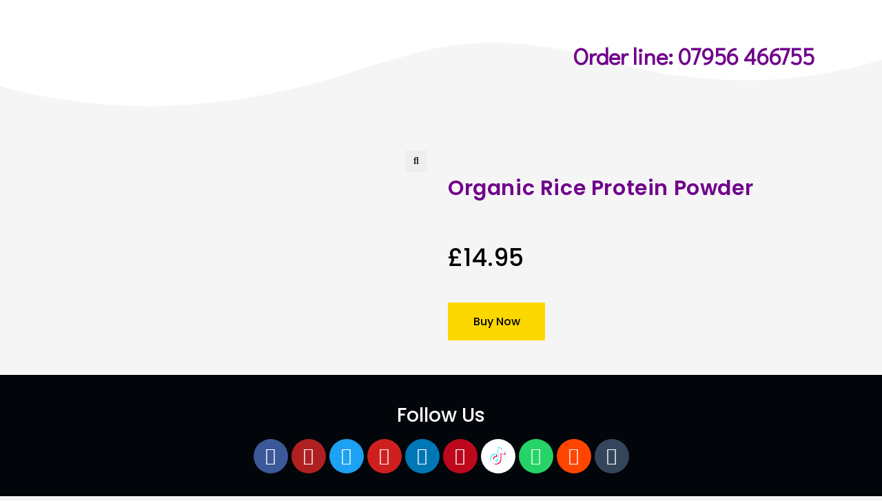

--- FILE ---
content_type: text/html; charset=UTF-8
request_url: https://www.naturallyfirst.com/product/rice-protein-powder-basic/
body_size: 20704
content:
<!DOCTYPE html>
<html class="html" lang="en-US">
<head>
	<meta charset="UTF-8">
	<link rel="profile" href="https://gmpg.org/xfn/11">

	<title>Organic Rice Protein Powder &#8211; Naturally First</title>
<meta name='robots' content='max-image-preview:large' />
<meta name="viewport" content="width=device-width, initial-scale=1"><link rel="alternate" type="application/rss+xml" title="Naturally First &raquo; Feed" href="https://www.naturallyfirst.com/feed/" />
<link rel="alternate" type="application/rss+xml" title="Naturally First &raquo; Comments Feed" href="https://www.naturallyfirst.com/comments/feed/" />
<link rel="alternate" type="application/rss+xml" title="Naturally First &raquo; Organic Rice Protein Powder Comments Feed" href="https://www.naturallyfirst.com/product/rice-protein-powder-basic/feed/" />
<link rel="alternate" title="oEmbed (JSON)" type="application/json+oembed" href="https://www.naturallyfirst.com/wp-json/oembed/1.0/embed?url=https%3A%2F%2Fwww.naturallyfirst.com%2Fproduct%2Frice-protein-powder-basic%2F" />
<link rel="alternate" title="oEmbed (XML)" type="text/xml+oembed" href="https://www.naturallyfirst.com/wp-json/oembed/1.0/embed?url=https%3A%2F%2Fwww.naturallyfirst.com%2Fproduct%2Frice-protein-powder-basic%2F&#038;format=xml" />
<style id='wp-img-auto-sizes-contain-inline-css' type='text/css'>
img:is([sizes=auto i],[sizes^="auto," i]){contain-intrinsic-size:3000px 1500px}
/*# sourceURL=wp-img-auto-sizes-contain-inline-css */
</style>
<style id='wp-emoji-styles-inline-css' type='text/css'>

	img.wp-smiley, img.emoji {
		display: inline !important;
		border: none !important;
		box-shadow: none !important;
		height: 1em !important;
		width: 1em !important;
		margin: 0 0.07em !important;
		vertical-align: -0.1em !important;
		background: none !important;
		padding: 0 !important;
	}
/*# sourceURL=wp-emoji-styles-inline-css */
</style>
<link rel='stylesheet' id='wp-block-library-css' href='https://www.naturallyfirst.com/wp-includes/css/dist/block-library/style.min.css?ver=6.9' type='text/css' media='all' />
<style id='global-styles-inline-css' type='text/css'>
:root{--wp--preset--aspect-ratio--square: 1;--wp--preset--aspect-ratio--4-3: 4/3;--wp--preset--aspect-ratio--3-4: 3/4;--wp--preset--aspect-ratio--3-2: 3/2;--wp--preset--aspect-ratio--2-3: 2/3;--wp--preset--aspect-ratio--16-9: 16/9;--wp--preset--aspect-ratio--9-16: 9/16;--wp--preset--color--black: #000000;--wp--preset--color--cyan-bluish-gray: #abb8c3;--wp--preset--color--white: #ffffff;--wp--preset--color--pale-pink: #f78da7;--wp--preset--color--vivid-red: #cf2e2e;--wp--preset--color--luminous-vivid-orange: #ff6900;--wp--preset--color--luminous-vivid-amber: #fcb900;--wp--preset--color--light-green-cyan: #7bdcb5;--wp--preset--color--vivid-green-cyan: #00d084;--wp--preset--color--pale-cyan-blue: #8ed1fc;--wp--preset--color--vivid-cyan-blue: #0693e3;--wp--preset--color--vivid-purple: #9b51e0;--wp--preset--gradient--vivid-cyan-blue-to-vivid-purple: linear-gradient(135deg,rgb(6,147,227) 0%,rgb(155,81,224) 100%);--wp--preset--gradient--light-green-cyan-to-vivid-green-cyan: linear-gradient(135deg,rgb(122,220,180) 0%,rgb(0,208,130) 100%);--wp--preset--gradient--luminous-vivid-amber-to-luminous-vivid-orange: linear-gradient(135deg,rgb(252,185,0) 0%,rgb(255,105,0) 100%);--wp--preset--gradient--luminous-vivid-orange-to-vivid-red: linear-gradient(135deg,rgb(255,105,0) 0%,rgb(207,46,46) 100%);--wp--preset--gradient--very-light-gray-to-cyan-bluish-gray: linear-gradient(135deg,rgb(238,238,238) 0%,rgb(169,184,195) 100%);--wp--preset--gradient--cool-to-warm-spectrum: linear-gradient(135deg,rgb(74,234,220) 0%,rgb(151,120,209) 20%,rgb(207,42,186) 40%,rgb(238,44,130) 60%,rgb(251,105,98) 80%,rgb(254,248,76) 100%);--wp--preset--gradient--blush-light-purple: linear-gradient(135deg,rgb(255,206,236) 0%,rgb(152,150,240) 100%);--wp--preset--gradient--blush-bordeaux: linear-gradient(135deg,rgb(254,205,165) 0%,rgb(254,45,45) 50%,rgb(107,0,62) 100%);--wp--preset--gradient--luminous-dusk: linear-gradient(135deg,rgb(255,203,112) 0%,rgb(199,81,192) 50%,rgb(65,88,208) 100%);--wp--preset--gradient--pale-ocean: linear-gradient(135deg,rgb(255,245,203) 0%,rgb(182,227,212) 50%,rgb(51,167,181) 100%);--wp--preset--gradient--electric-grass: linear-gradient(135deg,rgb(202,248,128) 0%,rgb(113,206,126) 100%);--wp--preset--gradient--midnight: linear-gradient(135deg,rgb(2,3,129) 0%,rgb(40,116,252) 100%);--wp--preset--font-size--small: 13px;--wp--preset--font-size--medium: 20px;--wp--preset--font-size--large: 36px;--wp--preset--font-size--x-large: 42px;--wp--preset--spacing--20: 0.44rem;--wp--preset--spacing--30: 0.67rem;--wp--preset--spacing--40: 1rem;--wp--preset--spacing--50: 1.5rem;--wp--preset--spacing--60: 2.25rem;--wp--preset--spacing--70: 3.38rem;--wp--preset--spacing--80: 5.06rem;--wp--preset--shadow--natural: 6px 6px 9px rgba(0, 0, 0, 0.2);--wp--preset--shadow--deep: 12px 12px 50px rgba(0, 0, 0, 0.4);--wp--preset--shadow--sharp: 6px 6px 0px rgba(0, 0, 0, 0.2);--wp--preset--shadow--outlined: 6px 6px 0px -3px rgb(255, 255, 255), 6px 6px rgb(0, 0, 0);--wp--preset--shadow--crisp: 6px 6px 0px rgb(0, 0, 0);}:where(.is-layout-flex){gap: 0.5em;}:where(.is-layout-grid){gap: 0.5em;}body .is-layout-flex{display: flex;}.is-layout-flex{flex-wrap: wrap;align-items: center;}.is-layout-flex > :is(*, div){margin: 0;}body .is-layout-grid{display: grid;}.is-layout-grid > :is(*, div){margin: 0;}:where(.wp-block-columns.is-layout-flex){gap: 2em;}:where(.wp-block-columns.is-layout-grid){gap: 2em;}:where(.wp-block-post-template.is-layout-flex){gap: 1.25em;}:where(.wp-block-post-template.is-layout-grid){gap: 1.25em;}.has-black-color{color: var(--wp--preset--color--black) !important;}.has-cyan-bluish-gray-color{color: var(--wp--preset--color--cyan-bluish-gray) !important;}.has-white-color{color: var(--wp--preset--color--white) !important;}.has-pale-pink-color{color: var(--wp--preset--color--pale-pink) !important;}.has-vivid-red-color{color: var(--wp--preset--color--vivid-red) !important;}.has-luminous-vivid-orange-color{color: var(--wp--preset--color--luminous-vivid-orange) !important;}.has-luminous-vivid-amber-color{color: var(--wp--preset--color--luminous-vivid-amber) !important;}.has-light-green-cyan-color{color: var(--wp--preset--color--light-green-cyan) !important;}.has-vivid-green-cyan-color{color: var(--wp--preset--color--vivid-green-cyan) !important;}.has-pale-cyan-blue-color{color: var(--wp--preset--color--pale-cyan-blue) !important;}.has-vivid-cyan-blue-color{color: var(--wp--preset--color--vivid-cyan-blue) !important;}.has-vivid-purple-color{color: var(--wp--preset--color--vivid-purple) !important;}.has-black-background-color{background-color: var(--wp--preset--color--black) !important;}.has-cyan-bluish-gray-background-color{background-color: var(--wp--preset--color--cyan-bluish-gray) !important;}.has-white-background-color{background-color: var(--wp--preset--color--white) !important;}.has-pale-pink-background-color{background-color: var(--wp--preset--color--pale-pink) !important;}.has-vivid-red-background-color{background-color: var(--wp--preset--color--vivid-red) !important;}.has-luminous-vivid-orange-background-color{background-color: var(--wp--preset--color--luminous-vivid-orange) !important;}.has-luminous-vivid-amber-background-color{background-color: var(--wp--preset--color--luminous-vivid-amber) !important;}.has-light-green-cyan-background-color{background-color: var(--wp--preset--color--light-green-cyan) !important;}.has-vivid-green-cyan-background-color{background-color: var(--wp--preset--color--vivid-green-cyan) !important;}.has-pale-cyan-blue-background-color{background-color: var(--wp--preset--color--pale-cyan-blue) !important;}.has-vivid-cyan-blue-background-color{background-color: var(--wp--preset--color--vivid-cyan-blue) !important;}.has-vivid-purple-background-color{background-color: var(--wp--preset--color--vivid-purple) !important;}.has-black-border-color{border-color: var(--wp--preset--color--black) !important;}.has-cyan-bluish-gray-border-color{border-color: var(--wp--preset--color--cyan-bluish-gray) !important;}.has-white-border-color{border-color: var(--wp--preset--color--white) !important;}.has-pale-pink-border-color{border-color: var(--wp--preset--color--pale-pink) !important;}.has-vivid-red-border-color{border-color: var(--wp--preset--color--vivid-red) !important;}.has-luminous-vivid-orange-border-color{border-color: var(--wp--preset--color--luminous-vivid-orange) !important;}.has-luminous-vivid-amber-border-color{border-color: var(--wp--preset--color--luminous-vivid-amber) !important;}.has-light-green-cyan-border-color{border-color: var(--wp--preset--color--light-green-cyan) !important;}.has-vivid-green-cyan-border-color{border-color: var(--wp--preset--color--vivid-green-cyan) !important;}.has-pale-cyan-blue-border-color{border-color: var(--wp--preset--color--pale-cyan-blue) !important;}.has-vivid-cyan-blue-border-color{border-color: var(--wp--preset--color--vivid-cyan-blue) !important;}.has-vivid-purple-border-color{border-color: var(--wp--preset--color--vivid-purple) !important;}.has-vivid-cyan-blue-to-vivid-purple-gradient-background{background: var(--wp--preset--gradient--vivid-cyan-blue-to-vivid-purple) !important;}.has-light-green-cyan-to-vivid-green-cyan-gradient-background{background: var(--wp--preset--gradient--light-green-cyan-to-vivid-green-cyan) !important;}.has-luminous-vivid-amber-to-luminous-vivid-orange-gradient-background{background: var(--wp--preset--gradient--luminous-vivid-amber-to-luminous-vivid-orange) !important;}.has-luminous-vivid-orange-to-vivid-red-gradient-background{background: var(--wp--preset--gradient--luminous-vivid-orange-to-vivid-red) !important;}.has-very-light-gray-to-cyan-bluish-gray-gradient-background{background: var(--wp--preset--gradient--very-light-gray-to-cyan-bluish-gray) !important;}.has-cool-to-warm-spectrum-gradient-background{background: var(--wp--preset--gradient--cool-to-warm-spectrum) !important;}.has-blush-light-purple-gradient-background{background: var(--wp--preset--gradient--blush-light-purple) !important;}.has-blush-bordeaux-gradient-background{background: var(--wp--preset--gradient--blush-bordeaux) !important;}.has-luminous-dusk-gradient-background{background: var(--wp--preset--gradient--luminous-dusk) !important;}.has-pale-ocean-gradient-background{background: var(--wp--preset--gradient--pale-ocean) !important;}.has-electric-grass-gradient-background{background: var(--wp--preset--gradient--electric-grass) !important;}.has-midnight-gradient-background{background: var(--wp--preset--gradient--midnight) !important;}.has-small-font-size{font-size: var(--wp--preset--font-size--small) !important;}.has-medium-font-size{font-size: var(--wp--preset--font-size--medium) !important;}.has-large-font-size{font-size: var(--wp--preset--font-size--large) !important;}.has-x-large-font-size{font-size: var(--wp--preset--font-size--x-large) !important;}
/*# sourceURL=global-styles-inline-css */
</style>

<style id='classic-theme-styles-inline-css' type='text/css'>
/*! This file is auto-generated */
.wp-block-button__link{color:#fff;background-color:#32373c;border-radius:9999px;box-shadow:none;text-decoration:none;padding:calc(.667em + 2px) calc(1.333em + 2px);font-size:1.125em}.wp-block-file__button{background:#32373c;color:#fff;text-decoration:none}
/*# sourceURL=/wp-includes/css/classic-themes.min.css */
</style>
<link rel='stylesheet' id='contact-form-7-css' href='https://www.naturallyfirst.com/wp-content/plugins/contact-form-7/includes/css/styles.css?ver=5.4.2' type='text/css' media='all' />
<link rel='stylesheet' id='photoswipe-css' href='https://www.naturallyfirst.com/wp-content/plugins/woocommerce/assets/css/photoswipe/photoswipe.min.css?ver=5.6.2' type='text/css' media='all' />
<link rel='stylesheet' id='photoswipe-default-skin-css' href='https://www.naturallyfirst.com/wp-content/plugins/woocommerce/assets/css/photoswipe/default-skin/default-skin.min.css?ver=5.6.2' type='text/css' media='all' />
<style id='woocommerce-inline-inline-css' type='text/css'>
.woocommerce form .form-row .required { visibility: visible; }
/*# sourceURL=woocommerce-inline-inline-css */
</style>
<link rel='stylesheet' id='4e0b7ce56-css' href='https://www.naturallyfirst.com/wp-content/uploads/essential-addons-elementor/734e5f942.min.css?ver=1768647975' type='text/css' media='all' />
<link rel='stylesheet' id='hfe-style-css' href='https://www.naturallyfirst.com/wp-content/plugins/header-footer-elementor/assets/css/header-footer-elementor.css?ver=1.6.4' type='text/css' media='all' />
<link rel='stylesheet' id='elementor-icons-css' href='https://www.naturallyfirst.com/wp-content/plugins/elementor/assets/lib/eicons/css/elementor-icons.min.css?ver=5.12.0' type='text/css' media='all' />
<style id='elementor-icons-inline-css' type='text/css'>

		.elementor-add-new-section .elementor-add-templately-promo-button{
            background-color: #5d4fff;
            background-image: url(https://www.naturallyfirst.com/wp-content/plugins/essential-addons-for-elementor-lite/assets/admin/images/templately/logo-icon.svg);
            background-repeat: no-repeat;
            background-position: center center;
            margin-left: 5px;
            position: relative;
            bottom: 5px;
        }
/*# sourceURL=elementor-icons-inline-css */
</style>
<link rel='stylesheet' id='elementor-frontend-css' href='https://www.naturallyfirst.com/wp-content/plugins/elementor/assets/css/frontend.min.css?ver=3.4.3' type='text/css' media='all' />
<style id='elementor-frontend-inline-css' type='text/css'>
@font-face{font-family:eicons;src:url(https://www.naturallyfirst.com/wp-content/plugins/elementor/assets/lib/eicons/fonts/eicons.eot?5.10.0);src:url(https://www.naturallyfirst.com/wp-content/plugins/elementor/assets/lib/eicons/fonts/eicons.eot?5.10.0#iefix) format("embedded-opentype"),url(https://www.naturallyfirst.com/wp-content/plugins/elementor/assets/lib/eicons/fonts/eicons.woff2?5.10.0) format("woff2"),url(https://www.naturallyfirst.com/wp-content/plugins/elementor/assets/lib/eicons/fonts/eicons.woff?5.10.0) format("woff"),url(https://www.naturallyfirst.com/wp-content/plugins/elementor/assets/lib/eicons/fonts/eicons.ttf?5.10.0) format("truetype"),url(https://www.naturallyfirst.com/wp-content/plugins/elementor/assets/lib/eicons/fonts/eicons.svg?5.10.0#eicon) format("svg");font-weight:400;font-style:normal}
/*# sourceURL=elementor-frontend-inline-css */
</style>
<link rel='stylesheet' id='elementor-post-64-css' href='https://www.naturallyfirst.com/wp-content/uploads/elementor/css/post-64.css?ver=1728712129' type='text/css' media='all' />
<link rel='stylesheet' id='elementor-pro-css' href='https://www.naturallyfirst.com/wp-content/plugins/elementor-pro/assets/css/frontend.min.css?ver=3.0.9' type='text/css' media='all' />
<link rel='stylesheet' id='elementor-global-css' href='https://www.naturallyfirst.com/wp-content/uploads/elementor/css/global.css?ver=1728712130' type='text/css' media='all' />
<link rel='stylesheet' id='elementor-post-1250-css' href='https://www.naturallyfirst.com/wp-content/uploads/elementor/css/post-1250.css?ver=1728712130' type='text/css' media='all' />
<link rel='stylesheet' id='hfe-widgets-style-css' href='https://www.naturallyfirst.com/wp-content/plugins/header-footer-elementor/inc/widgets-css/frontend.css?ver=1.6.4' type='text/css' media='all' />
<link rel='stylesheet' id='elementor-post-1255-css' href='https://www.naturallyfirst.com/wp-content/uploads/elementor/css/post-1255.css?ver=1728712130' type='text/css' media='all' />
<link rel='stylesheet' id='stripe_styles-css' href='https://www.naturallyfirst.com/wp-content/plugins/woocommerce-gateway-stripe/assets/css/stripe-styles.css?ver=5.4.2' type='text/css' media='all' />
<link rel='stylesheet' id='oceanwp-woo-mini-cart-css' href='https://www.naturallyfirst.com/wp-content/themes/oceanwp/assets/css/woo/woo-mini-cart.min.css?ver=6.9' type='text/css' media='all' />
<link rel='stylesheet' id='oceanwp-woocommerce-css' href='https://www.naturallyfirst.com/wp-content/themes/oceanwp/assets/css/woo/woocommerce.min.css?ver=6.9' type='text/css' media='all' />
<link rel='stylesheet' id='oceanwp-woo-star-font-css' href='https://www.naturallyfirst.com/wp-content/themes/oceanwp/assets/css/woo/woo-star-font.min.css?ver=6.9' type='text/css' media='all' />
<link rel='stylesheet' id='oceanwp-woo-quick-view-css' href='https://www.naturallyfirst.com/wp-content/themes/oceanwp/assets/css/woo/woo-quick-view.min.css?ver=6.9' type='text/css' media='all' />
<link rel='stylesheet' id='oceanwp-woo-floating-bar-css' href='https://www.naturallyfirst.com/wp-content/themes/oceanwp/assets/css/woo/woo-floating-bar.min.css?ver=6.9' type='text/css' media='all' />
<link rel='stylesheet' id='font-awesome-css' href='https://www.naturallyfirst.com/wp-content/themes/oceanwp/assets/fonts/fontawesome/css/all.min.css?ver=5.15.1' type='text/css' media='all' />
<link rel='stylesheet' id='simple-line-icons-css' href='https://www.naturallyfirst.com/wp-content/themes/oceanwp/assets/css/third/simple-line-icons.min.css?ver=2.4.0' type='text/css' media='all' />
<link rel='stylesheet' id='magnific-popup-css' href='https://www.naturallyfirst.com/wp-content/themes/oceanwp/assets/css/third/magnific-popup.min.css?ver=1.0.0' type='text/css' media='all' />
<link rel='stylesheet' id='slick-css' href='https://www.naturallyfirst.com/wp-content/themes/oceanwp/assets/css/third/slick.min.css?ver=1.6.0' type='text/css' media='all' />
<link rel='stylesheet' id='oceanwp-style-css' href='https://www.naturallyfirst.com/wp-content/themes/oceanwp/assets/css/style.min.css?ver=2.0.8' type='text/css' media='all' />
<link rel='stylesheet' id='elementor-post-1305-css' href='https://www.naturallyfirst.com/wp-content/uploads/elementor/css/post-1305.css?ver=1729171917' type='text/css' media='all' />
<link rel='stylesheet' id='elementor-icons-ekiticons-css' href='https://www.naturallyfirst.com/wp-content/plugins/elementskit-lite/modules/elementskit-icon-pack/assets/css/ekiticons.css?ver=2.3.6' type='text/css' media='all' />
<link rel='stylesheet' id='woo-variation-swatches-css' href='https://www.naturallyfirst.com/wp-content/plugins/woo-variation-swatches/assets/css/frontend.min.css?ver=1.1.17' type='text/css' media='all' />
<style id='woo-variation-swatches-inline-css' type='text/css'>
.variable-item:not(.radio-variable-item) { width : 30px; height : 30px; } .wvs-style-squared .button-variable-item { min-width : 30px; } .button-variable-item span { font-size : 16px; }
/*# sourceURL=woo-variation-swatches-inline-css */
</style>
<link rel='stylesheet' id='woo-variation-swatches-theme-override-css' href='https://www.naturallyfirst.com/wp-content/plugins/woo-variation-swatches/assets/css/wvs-theme-override.min.css?ver=1.1.17' type='text/css' media='all' />
<link rel='stylesheet' id='woo-variation-swatches-tooltip-css' href='https://www.naturallyfirst.com/wp-content/plugins/woo-variation-swatches/assets/css/frontend-tooltip.min.css?ver=1.1.17' type='text/css' media='all' />
<link rel='stylesheet' id='ekit-widget-styles-css' href='https://www.naturallyfirst.com/wp-content/plugins/elementskit-lite/widgets/init/assets/css/widget-styles.css?ver=2.3.6' type='text/css' media='all' />
<link rel='stylesheet' id='ekit-responsive-css' href='https://www.naturallyfirst.com/wp-content/plugins/elementskit-lite/widgets/init/assets/css/responsive.css?ver=2.3.6' type='text/css' media='all' />
<link rel='stylesheet' id='oe-widgets-style-css' href='https://www.naturallyfirst.com/wp-content/plugins/ocean-extra/assets/css/widgets.css?ver=6.9' type='text/css' media='all' />
<link rel='stylesheet' id='google-fonts-1-css' href='https://fonts.googleapis.com/css?family=Roboto%3A100%2C100italic%2C200%2C200italic%2C300%2C300italic%2C400%2C400italic%2C500%2C500italic%2C600%2C600italic%2C700%2C700italic%2C800%2C800italic%2C900%2C900italic%7CRoboto+Slab%3A100%2C100italic%2C200%2C200italic%2C300%2C300italic%2C400%2C400italic%2C500%2C500italic%2C600%2C600italic%2C700%2C700italic%2C800%2C800italic%2C900%2C900italic%7CDidact+Gothic%3A100%2C100italic%2C200%2C200italic%2C300%2C300italic%2C400%2C400italic%2C500%2C500italic%2C600%2C600italic%2C700%2C700italic%2C800%2C800italic%2C900%2C900italic%7CPoppins%3A100%2C100italic%2C200%2C200italic%2C300%2C300italic%2C400%2C400italic%2C500%2C500italic%2C600%2C600italic%2C700%2C700italic%2C800%2C800italic%2C900%2C900italic&#038;display=auto&#038;ver=6.9' type='text/css' media='all' />
<link rel='stylesheet' id='elementor-icons-shared-0-css' href='https://www.naturallyfirst.com/wp-content/plugins/elementor/assets/lib/font-awesome/css/fontawesome.min.css?ver=5.15.3' type='text/css' media='all' />
<link rel='stylesheet' id='elementor-icons-fa-brands-css' href='https://www.naturallyfirst.com/wp-content/plugins/elementor/assets/lib/font-awesome/css/brands.min.css?ver=5.15.3' type='text/css' media='all' />
<script type="text/template" id="tmpl-variation-template">
	<div class="woocommerce-variation-description">{{{ data.variation.variation_description }}}</div>
	<div class="woocommerce-variation-price">{{{ data.variation.price_html }}}</div>
	<div class="woocommerce-variation-availability">{{{ data.variation.availability_html }}}</div>
</script>
<script type="text/template" id="tmpl-unavailable-variation-template">
	<p>Sorry, this product is unavailable. Please choose a different combination.</p>
</script>
<script type="text/javascript" src="https://www.naturallyfirst.com/wp-includes/js/jquery/jquery.min.js?ver=3.7.1" id="jquery-core-js"></script>
<script type="text/javascript" src="https://www.naturallyfirst.com/wp-includes/js/jquery/jquery-migrate.min.js?ver=3.4.1" id="jquery-migrate-js"></script>
<script type="text/javascript" id="woocommerce-tokenization-form-js-extra">
/* <![CDATA[ */
var wc_tokenization_form_params = {"is_registration_required":"","is_logged_in":""};
//# sourceURL=woocommerce-tokenization-form-js-extra
/* ]]> */
</script>
<script type="text/javascript" src="https://www.naturallyfirst.com/wp-content/plugins/woocommerce/assets/js/frontend/tokenization-form.min.js?ver=5.6.2" id="woocommerce-tokenization-form-js"></script>
<link rel="https://api.w.org/" href="https://www.naturallyfirst.com/wp-json/" /><link rel="alternate" title="JSON" type="application/json" href="https://www.naturallyfirst.com/wp-json/wp/v2/product/1268" /><link rel="EditURI" type="application/rsd+xml" title="RSD" href="https://www.naturallyfirst.com/xmlrpc.php?rsd" />
<meta name="generator" content="WordPress 6.9" />
<meta name="generator" content="WooCommerce 5.6.2" />
<link rel="canonical" href="https://www.naturallyfirst.com/product/rice-protein-powder-basic/" />
<link rel='shortlink' href='https://www.naturallyfirst.com/?p=1268' />
<!-- start Simple Custom CSS and JS -->
 
<script type="text/javascript">window.$deal=[];DEAL_WIDGET_CODE="RJ2VIBUL93hNnhfFR2nmBloC1TqGRTCj";(function(){var d=document;var s=d.createElement("script");s.src="https://widget.deal.io/v1/w.js";s.async=true;s.defer=true;d.getElementsByTagName("head")[0].appendChild(s);})();</script>


<!-- Facebook Pixel Code -->
<script>
!function(f,b,e,v,n,t,s)
{if(f.fbq)return;n=f.fbq=function(){n.callMethod?
n.callMethod.apply(n,arguments):n.queue.push(arguments)};
if(!f._fbq)f._fbq=n;n.push=n;n.loaded=!0;n.version='2.0';
n.queue=[];t=b.createElement(e);t.async=!0;
t.src=v;s=b.getElementsByTagName(e)[0];
s.parentNode.insertBefore(t,s)}(window, document,'script',
'https://connect.facebook.net/en_US/fbevents.js');
fbq('init', '544499730090426');
fbq('track', 'PageView');
</script>
<noscript><img height="1" width="1" style="display:none"
src="https://www.facebook.com/tr?id=544499730090426&ev=PageView&noscript=1"
/></noscript>
<!-- End Facebook Pixel Code --><!-- end Simple Custom CSS and JS -->
	<noscript><style>.woocommerce-product-gallery{ opacity: 1 !important; }</style></noscript>
	<style type="text/css">.recentcomments a{display:inline !important;padding:0 !important;margin:0 !important;}</style><link rel="icon" href="https://www.naturallyfirst.com/wp-content/uploads/2021/05/cropped-falvicon-removebg-preview-32x32.png" sizes="32x32" />
<link rel="icon" href="https://www.naturallyfirst.com/wp-content/uploads/2021/05/cropped-falvicon-removebg-preview-192x192.png" sizes="192x192" />
<link rel="apple-touch-icon" href="https://www.naturallyfirst.com/wp-content/uploads/2021/05/cropped-falvicon-removebg-preview-180x180.png" />
<meta name="msapplication-TileImage" content="https://www.naturallyfirst.com/wp-content/uploads/2021/05/cropped-falvicon-removebg-preview-270x270.png" />
		<style type="text/css" id="wp-custom-css">
			div.email{margin-top:-40px}.checkout-two-column-layout .two-column-layout-left{width:50%}.checkout-two-column-layout .two-column-layout-right{width:50%;float:right}label{font-family:poppins;font-weight:600 !important;font-size:25px !important;color:black}::placeholder{font-family:poppins}h3.border_html{font-family:poppins}tr{font-family:poppins}div.cart_totals{font-family:poppins}.woocommerce #payment #place_order{font-family:poppins;background-color:#f99b41 !important}.woocommerce #payment #place_order:hover{font-family:poppins;background-color:#70018B !important}bdi{color:black}.woocommerce-checkout form.checkout{background-color:white}.woocommerce-checkout .woocommerce-info a{font-family:poppins;color:black}.woocommerce-info{font-family:poppins}button.button{font-family:poppins;background-color:#f99b41}button.button:hover{font-family:poppins;background-color:#70018B}.woocommerce-checkout form.checkout_coupon input{background-color:white}a.button.wc-forward{background-color:#f99b41;color:white}a.button.wc-forward:hover{background-color:#70018B;color:white}a.restore-item{background-color:#f99b41;color:white}a.restore-item:hover{background-color:#70018B;color:white}a.button.wc-backward{background-color:#f99b41;color:white}a.button.wc-backward:hover{background-color:#70018B;color:white}		</style>
		<!-- OceanWP CSS -->
<style type="text/css">
/* General CSS */body,.has-parallax-footer:not(.separate-layout) #main{background-color:#f5f5f5}/* Header CSS */#site-header.has-header-media .overlay-header-media{background-color:rgba(0,0,0,0.5)}/* WooCommerce CSS */#owp-checkout-timeline .timeline-step{color:#cccccc}#owp-checkout-timeline .timeline-step{border-color:#cccccc}.woocommerce ul.products li.product .price,.woocommerce ul.products li.product .price .amount{color:#000000}.price,.amount{color:#000000}
</style><link rel='stylesheet' id='e-animations-css' href='https://www.naturallyfirst.com/wp-content/plugins/elementor/assets/lib/animations/animations.min.css?ver=3.4.3' type='text/css' media='all' />
</head>

<body class="wp-singular product-template-default single single-product postid-1268 wp-custom-logo wp-embed-responsive wp-theme-oceanwp theme-oceanwp woocommerce woocommerce-page woocommerce-no-js ehf-header ehf-footer ehf-template-oceanwp ehf-stylesheet-oceanwp woo-variation-swatches wvs-theme-oceanwp wvs-theme-child-oceanwp wvs-style-squared wvs-attr-behavior-blur wvs-tooltip wvs-css wvs-show-label oceanwp-theme dropdown-mobile default-breakpoint has-sidebar content-left-sidebar has-topbar has-breadcrumbs has-grid-list account-original-style elementor-default elementor-template-full-width elementor-kit-64 elementor-page-1305" itemscope="itemscope" itemtype="https://schema.org/WebPage">

	
	
	<div id="outer-wrap" class="site clr">

		<a class="skip-link screen-reader-text" href="#main">Skip to content</a>

		
		<div id="wrap" class="clr">

			
					<header id="masthead" itemscope="itemscope" itemtype="https://schema.org/WPHeader">
			<p class="main-title bhf-hidden" itemprop="headline"><a href="https://www.naturallyfirst.com" title="Naturally First" rel="home">Naturally First</a></p>
					<div data-elementor-type="wp-post" data-elementor-id="1250" class="elementor elementor-1250" data-elementor-settings="[]">
							<div class="elementor-section-wrap">
							<section class="elementor-section elementor-top-section elementor-element elementor-element-5ac7b17 elementor-section-height-min-height elementor-section-boxed elementor-section-height-default elementor-section-items-middle" data-id="5ac7b17" data-element_type="section" data-settings="{&quot;background_background&quot;:&quot;classic&quot;,&quot;shape_divider_bottom&quot;:&quot;waves&quot;,&quot;shape_divider_bottom_negative&quot;:&quot;yes&quot;}">
					<div class="elementor-shape elementor-shape-bottom" data-negative="true">
			<svg xmlns="http://www.w3.org/2000/svg" viewBox="0 0 1000 100" preserveAspectRatio="none">
	<path class="elementor-shape-fill" d="M790.5,93.1c-59.3-5.3-116.8-18-192.6-50c-29.6-12.7-76.9-31-100.5-35.9c-23.6-4.9-52.6-7.8-75.5-5.3
	c-10.2,1.1-22.6,1.4-50.1,7.4c-27.2,6.3-58.2,16.6-79.4,24.7c-41.3,15.9-94.9,21.9-134,22.6C72,58.2,0,25.8,0,25.8V100h1000V65.3
	c0,0-51.5,19.4-106.2,25.7C839.5,97,814.1,95.2,790.5,93.1z"/>
</svg>		</div>
					<div class="elementor-container elementor-column-gap-default">
					<div class="elementor-column elementor-col-33 elementor-top-column elementor-element elementor-element-b1baafa" data-id="b1baafa" data-element_type="column">
			<div class="elementor-widget-wrap elementor-element-populated">
								<div class="elementor-element elementor-element-526ee77 elementor-widget elementor-widget-image" data-id="526ee77" data-element_type="widget" data-widget_type="image.default">
				<div class="elementor-widget-container">
																<a href="https://naturallyfirst.com/">
							<img width="577" height="433" src="https://www.naturallyfirst.com/wp-content/uploads/2021/05/1-removebg-preview.png" class="attachment-large size-large" alt="" srcset="https://www.naturallyfirst.com/wp-content/uploads/2021/05/1-removebg-preview.png 577w, https://www.naturallyfirst.com/wp-content/uploads/2021/05/1-removebg-preview-500x375.png 500w" sizes="(max-width: 577px) 100vw, 577px" />								</a>
															</div>
				</div>
					</div>
		</div>
				<div class="elementor-column elementor-col-33 elementor-top-column elementor-element elementor-element-cc3d325" data-id="cc3d325" data-element_type="column">
			<div class="elementor-widget-wrap">
									</div>
		</div>
				<div class="elementor-column elementor-col-33 elementor-top-column elementor-element elementor-element-f2ca40f" data-id="f2ca40f" data-element_type="column">
			<div class="elementor-widget-wrap elementor-element-populated">
								<div class="elementor-element elementor-element-e25db6f elementor-widget elementor-widget-heading" data-id="e25db6f" data-element_type="widget" data-widget_type="heading.default">
				<div class="elementor-widget-container">
			<h2 class="elementor-heading-title elementor-size-default">Order line: 07956 466755  </h2>		</div>
				</div>
					</div>
		</div>
							</div>
		</section>
						</div>
					</div>
				</header>

	
			
			<div class="owp-floating-bar">
				<div class="container clr">
					<div class="left">
				        <p class="selected">Selected:</p>
				        <h2 class="entry-title" itemprop="name">Organic Rice Protein Powder</h2>
				    </div>
											<div class="right">
							<div class="product_price">
								<p class="price"><span class="woocommerce-Price-amount amount"><bdi><span class="woocommerce-Price-currencySymbol">&pound;</span>14.95</bdi></span></p>
							</div>
							                <form action="?add-to-cart=1268" class="cart" method="post" enctype="multipart/form-data">	<div class="quantity">
				<label class="screen-reader-text" for="quantity_696b6d28084ac">Organic Rice Protein Powder quantity</label>
		<input
			type="number"
			id="quantity_696b6d28084ac"
			class="input-text qty text"
			step="1"
			min="1"
			max=""
			name="quantity"
			value="1"
			title="Qty"
			size="4"
			placeholder=""
			inputmode="numeric" />
			</div>
	<button type="submit" name="add-to-cart" value="1268" class="floating_add_to_cart_button button alt">Add to cart</button></form>					</div>
									</div>
			</div>

		
			<main id="main" class="site-main clr"  role="main">

				<div class="woocommerce-notices-wrapper"></div>		<div data-elementor-type="product" data-elementor-id="1305" class="elementor elementor-1305 elementor-location-single post-1268 product type-product status-publish has-post-thumbnail product_cat-rice-basic product_shipping_class-basic entry has-media first instock shipping-taxable purchasable product-type-simple has-product-nav col span_1_of_3 owp-content-center owp-thumbs-layout-horizontal owp-btn-normal owp-tabs-layout-horizontal has-no-thumbnails product" data-elementor-settings="[]">
		<div class="elementor-section-wrap">
					<section class="elementor-section elementor-top-section elementor-element elementor-element-64849c3 elementor-section-boxed elementor-section-height-default elementor-section-height-default" data-id="64849c3" data-element_type="section" data-settings="{&quot;background_background&quot;:&quot;classic&quot;}">
						<div class="elementor-container elementor-column-gap-default">
					<div class="elementor-column elementor-col-50 elementor-top-column elementor-element elementor-element-c6477d2" data-id="c6477d2" data-element_type="column">
			<div class="elementor-widget-wrap elementor-element-populated">
								<div class="elementor-element elementor-element-f24686a yes elementor-widget elementor-widget-woocommerce-product-images" data-id="f24686a" data-element_type="widget" data-widget_type="woocommerce-product-images.default">
				<div class="elementor-widget-container">
			<div class="woocommerce-product-gallery woocommerce-product-gallery--with-images woocommerce-product-gallery--columns-4 images" data-columns="4" style="opacity: 0; transition: opacity .25s ease-in-out;">
	<figure class="woocommerce-product-gallery__wrapper">
		<div data-thumb="https://www.naturallyfirst.com/wp-content/uploads/2021/07/rice-protein-100x100.jpg" data-thumb-alt="" class="woocommerce-product-gallery__image"><a href="https://www.naturallyfirst.com/wp-content/uploads/2021/07/rice-protein.jpg"><img width="345" height="519" src="https://www.naturallyfirst.com/wp-content/uploads/2021/07/rice-protein.jpg" class="wp-post-image" alt="" title="rice-protein" data-caption="" data-src="https://www.naturallyfirst.com/wp-content/uploads/2021/07/rice-protein.jpg" data-large_image="https://www.naturallyfirst.com/wp-content/uploads/2021/07/rice-protein.jpg" data-large_image_width="345" data-large_image_height="519" decoding="async" srcset="https://www.naturallyfirst.com/wp-content/uploads/2021/07/rice-protein.jpg 345w, https://www.naturallyfirst.com/wp-content/uploads/2021/07/rice-protein-199x300.jpg 199w" sizes="(max-width: 345px) 100vw, 345px" /></a></div>	</figure>
</div>
		</div>
				</div>
					</div>
		</div>
				<div class="elementor-column elementor-col-50 elementor-top-column elementor-element elementor-element-d5e0a5c" data-id="d5e0a5c" data-element_type="column">
			<div class="elementor-widget-wrap elementor-element-populated">
								<div class="elementor-element elementor-element-e0d2b78 elementor-widget elementor-widget-woocommerce-product-title elementor-page-title elementor-widget-heading" data-id="e0d2b78" data-element_type="widget" data-widget_type="woocommerce-product-title.default">
				<div class="elementor-widget-container">
			<h1 class="product_title entry-title elementor-heading-title elementor-size-default">Organic Rice Protein Powder</h1>		</div>
				</div>
				<div class="elementor-element elementor-element-0268266 elementor-widget elementor-widget-woocommerce-product-price" data-id="0268266" data-element_type="widget" data-widget_type="woocommerce-product-price.default">
				<div class="elementor-widget-container">
			<p class="price"><span class="woocommerce-Price-amount amount"><bdi><span class="woocommerce-Price-currencySymbol">&pound;</span>14.95</bdi></span></p>
		</div>
				</div>
				<div class="elementor-element elementor-element-a81de29 elementor-align-left elementor-widget elementor-widget-button" data-id="a81de29" data-element_type="widget" data-widget_type="button.default">
				<div class="elementor-widget-container">
					<div class="elementor-button-wrapper">
			<a href="?add-to-cart=1268" class="elementor-button-link elementor-button elementor-size-sm" role="button">
						<span class="elementor-button-content-wrapper">
						<span class="elementor-button-text">Buy Now</span>
		</span>
					</a>
		</div>
				</div>
				</div>
					</div>
		</div>
							</div>
		</section>
				</div>
		</div>
		
	</main><!-- #main -->

	
	
	
				<footer itemtype="https://schema.org/WPFooter" itemscope="itemscope" id="colophon" role="contentinfo">
			<div class='footer-width-fixer'>		<div data-elementor-type="wp-post" data-elementor-id="1255" class="elementor elementor-1255" data-elementor-settings="[]">
							<div class="elementor-section-wrap">
							<section class="elementor-section elementor-top-section elementor-element elementor-element-dddaee0 elementor-section-height-min-height elementor-section-boxed elementor-section-height-default elementor-section-items-middle" data-id="dddaee0" data-element_type="section" data-settings="{&quot;background_background&quot;:&quot;classic&quot;}">
						<div class="elementor-container elementor-column-gap-default">
					<div class="elementor-column elementor-col-100 elementor-top-column elementor-element elementor-element-44da7e6" data-id="44da7e6" data-element_type="column">
			<div class="elementor-widget-wrap elementor-element-populated">
								<section class="elementor-section elementor-inner-section elementor-element elementor-element-e9fc44e elementor-section-boxed elementor-section-height-default elementor-section-height-default" data-id="e9fc44e" data-element_type="section">
						<div class="elementor-container elementor-column-gap-default">
					<div class="elementor-column elementor-col-100 elementor-inner-column elementor-element elementor-element-e1ece49" data-id="e1ece49" data-element_type="column">
			<div class="elementor-widget-wrap elementor-element-populated">
								<div class="elementor-element elementor-element-3da83a6 elementor-widget elementor-widget-heading" data-id="3da83a6" data-element_type="widget" data-widget_type="heading.default">
				<div class="elementor-widget-container">
			<h2 class="elementor-heading-title elementor-size-default">Follow Us</h2>		</div>
				</div>
				<div class="elementor-element elementor-element-a24f16f elementor-shape-rounded elementor-grid-0 e-grid-align-center elementor-widget elementor-widget-social-icons" data-id="a24f16f" data-element_type="widget" data-widget_type="social-icons.default">
				<div class="elementor-widget-container">
					<div class="elementor-social-icons-wrapper elementor-grid">
							<span class="elementor-grid-item">
					<a class="elementor-icon elementor-social-icon elementor-social-icon-facebook elementor-repeater-item-f2d3269" href="https://www.facebook.com/NaturallyFirst3/" target="_blank">
						<span class="elementor-screen-only">Facebook</span>
						<i class="fab fa-facebook"></i>					</a>
				</span>
							<span class="elementor-grid-item">
					<a class="elementor-icon elementor-social-icon elementor-social-icon-instagram elementor-repeater-item-93605be" href="https://www.instagram.com/naturallyfirst3/" target="_blank">
						<span class="elementor-screen-only">Instagram</span>
						<i class="fab fa-instagram"></i>					</a>
				</span>
							<span class="elementor-grid-item">
					<a class="elementor-icon elementor-social-icon elementor-social-icon-twitter elementor-repeater-item-e818693" href="https://twitter.com/NaturallyFirst3" target="_blank">
						<span class="elementor-screen-only">Twitter</span>
						<i class="fab fa-twitter"></i>					</a>
				</span>
							<span class="elementor-grid-item">
					<a class="elementor-icon elementor-social-icon elementor-social-icon-youtube elementor-repeater-item-51380a9" href="https://www.youtube.com/channel/UCtywxvIFu3GexDDRwtaqUKg" target="_blank">
						<span class="elementor-screen-only">Youtube</span>
						<i class="fab fa-youtube"></i>					</a>
				</span>
							<span class="elementor-grid-item">
					<a class="elementor-icon elementor-social-icon elementor-social-icon-linkedin elementor-repeater-item-ba0a522" href="https://www.linkedin.com/company/naturally-first/" target="_blank">
						<span class="elementor-screen-only">Linkedin</span>
						<i class="fab fa-linkedin"></i>					</a>
				</span>
							<span class="elementor-grid-item">
					<a class="elementor-icon elementor-social-icon elementor-social-icon-pinterest elementor-repeater-item-71ed7e4" href="https://www.pinterest.co.uk/naturallyfirst3/" target="_blank">
						<span class="elementor-screen-only">Pinterest</span>
						<i class="fab fa-pinterest"></i>					</a>
				</span>
							<span class="elementor-grid-item">
					<a class="elementor-icon elementor-social-icon elementor-social-icon- elementor-repeater-item-63bf0ce" target="_blank">
						<span class="elementor-screen-only"></span>
						<svg xmlns="http://www.w3.org/2000/svg" id="Capa_1" height="512" viewBox="0 0 512 512" width="512"><g><g fill="#f00044"><path d="m182.1 265.4c-40.6 0-73.4 32.8-72.8 73 .4 25.8 14.6 48.2 35.5 60.7-7.1-10.9-11.3-23.8-11.5-37.7-.6-40.2 32.2-73 72.8-73 8 0 15.7 1.3 22.9 3.6v-80.5c-7.5-1.1-15.2-1.7-22.9-1.7-.4 0-.7 0-1.1 0v59.2c-7.2-2.3-14.9-3.6-22.9-3.6z"></path><path d="m357.6 24h-.6-20.8c6 30.1 22.9 56.3 46.5 74.1-15.5-20.5-24.9-46.1-25.1-74.1z"></path><path d="m480 146.5c-7.9 0-15.5-.8-23-2.2v57.7c-27.2 0-53.6-5.3-78.4-15.9-16-6.8-30.9-15.5-44.6-26l.4 177.9c-.2 40-16 77.5-44.6 105.8-23.3 23-52.8 37.7-84.8 42.4-7.5 1.1-15.2 1.7-22.9 1.7-34.2 0-66.8-11.1-93.3-31.6 3 3.6 6.2 7.1 9.7 10.5 28.8 28.4 67 44.1 107.7 44.1 7.7 0 15.4-.6 22.9-1.7 32-4.7 61.5-19.4 84.8-42.4 28.6-28.3 44.4-65.8 44.6-105.8l-1.5-177.9c13.6 10.5 28.5 19.3 44.6 26 24.9 10.5 51.3 15.9 78.4 15.9"></path></g><path d="m98.2 254.1c28.5-28.3 66.4-44 106.8-44.3v-21.3c-7.5-1.1-15.2-1.7-22.9-1.7-40.8 0-79.1 15.7-107.9 44.3-28.3 28.1-44.5 66.5-44.4 106.4 0 40.2 15.9 77.9 44.6 106.4 4.6 4.5 9.3 8.7 14.3 12.5-22.6-26.9-34.9-60.5-35-95.9.1-39.9 16.2-78.3 44.5-106.4z" fill="#08fff9"></path><path d="m457 144.3v-21.4h-.2c-27.8 0-53.4-9.2-74-24.8 17.9 23.6 44.1 40.4 74.2 46.2z" fill="#08fff9"></path><path d="m202 432.2c9.5.5 18.6-.8 27-3.5 29-9.5 49.9-36.5 49.9-68.3l.1-119v-217.4h57.2c-1.5-7.5-2.3-15.1-2.4-23h-78.8v217.3l-.1 119c0 31.8-20.9 58.8-49.9 68.3-8.4 2.8-17.5 4.1-27 3.5-12.1-.7-23.4-4.3-33.2-10.1 12.3 19 33.3 31.9 57.2 33.2z" fill="#08fff9"></path><path d="m205 486.2c32-4.7 61.5-19.4 84.8-42.4 28.6-28.3 44.4-65.8 44.6-105.8l-.4-177.9c13.6 10.5 28.5 19.3 44.6 26 24.9 10.5 51.3 15.9 78.4 15.9v-57.7c-30.1-5.8-56.3-22.6-74.2-46.2-23.6-17.8-40.6-44-46.5-74.1h-57.3v217.3l-.1 119c0 31.8-20.9 58.8-49.9 68.3-8.4 2.8-17.5 4.1-27 3.5-24-1.3-44.9-14.2-57.2-33.1-20.9-12.4-35.1-34.9-35.5-60.7-.6-40.2 32.2-73 72.8-73 8 0 15.7 1.3 22.9 3.6v-59.2c-40.4.3-78.3 16-106.8 44.3-28.3 28.1-44.5 66.5-44.4 106.3 0 35.4 12.3 69 35 95.9 26.6 20.5 59.1 31.6 93.3 31.6 7.7.1 15.4-.5 22.9-1.6z"></path></g></svg>					</a>
				</span>
							<span class="elementor-grid-item">
					<a class="elementor-icon elementor-social-icon elementor-social-icon-whatsapp elementor-repeater-item-c39299c" href="tel:447956466755" target="_blank">
						<span class="elementor-screen-only">Whatsapp</span>
						<i class="fab fa-whatsapp"></i>					</a>
				</span>
							<span class="elementor-grid-item">
					<a class="elementor-icon elementor-social-icon elementor-social-icon-reddit elementor-repeater-item-eccd18f" href="https://www.reddit.com/user/NaturallyFirst3" target="_blank">
						<span class="elementor-screen-only">Reddit</span>
						<i class="fab fa-reddit"></i>					</a>
				</span>
							<span class="elementor-grid-item">
					<a class="elementor-icon elementor-social-icon elementor-social-icon-tumblr elementor-repeater-item-6d28eff" target="_blank">
						<span class="elementor-screen-only">Tumblr</span>
						<i class="fab fa-tumblr"></i>					</a>
				</span>
					</div>
				</div>
				</div>
				<div class="elementor-element elementor-element-defcea8 elementor-widget-divider--view-line elementor-widget elementor-widget-divider" data-id="defcea8" data-element_type="widget" data-widget_type="divider.default">
				<div class="elementor-widget-container">
					<div class="elementor-divider">
			<span class="elementor-divider-separator">
						</span>
		</div>
				</div>
				</div>
					</div>
		</div>
							</div>
		</section>
				<div class="elementor-element elementor-element-25bb34b elementor-widget elementor-widget-heading" data-id="25bb34b" data-element_type="widget" data-widget_type="heading.default">
				<div class="elementor-widget-container">
			<h2 class="elementor-heading-title elementor-size-default">© Copyright 2021 Naturally First – All Rights Reserved.</h2>		</div>
				</div>
					</div>
		</div>
							</div>
		</section>
						</div>
					</div>
		</div>		</footer>
	
	
	
</div><!-- #wrap -->


</div><!-- #outer-wrap -->



<a id="scroll-top" class="scroll-top-right" href="#"><span class="fa fa-angle-up" aria-label="Scroll to the top of the page"></span></a>




<script type="speculationrules">
{"prefetch":[{"source":"document","where":{"and":[{"href_matches":"/*"},{"not":{"href_matches":["/wp-*.php","/wp-admin/*","/wp-content/uploads/*","/wp-content/*","/wp-content/plugins/*","/wp-content/themes/oceanwp/*","/*\\?(.+)"]}},{"not":{"selector_matches":"a[rel~=\"nofollow\"]"}},{"not":{"selector_matches":".no-prefetch, .no-prefetch a"}}]},"eagerness":"conservative"}]}
</script>
<pre style="display: none">organic-rice-protein-powder</pre>							<style>
				    
					.mini_cart_content .checkout
					{
                        display: none !important;
                    } 
				
				</style>
				            <style>
			:root {
			--main-bg-color: #fafafa;  
			--main-bor-color: #ffffff;
			--main-bor-text-color: #000000;
			--main-button-color: #1e85be;
			--main-buttontext-color: #fff;

			} 
            </style>
			
        <div id='fb-root'></div>
          <script>(function(d, s, id) {
            var js, fjs = d.getElementsByTagName(s)[0];
            js = d.createElement(s); js.id = id;
            js.src = 'https://connect.facebook.net/en_US/sdk/xfbml.customerchat.js#xfbml=1&version=v6.0&autoLogAppEvents=1';
            fjs.parentNode.insertBefore(js, fjs);
          }(document, 'script', 'facebook-jssdk'));</script>
          <div class='fb-customerchat'
            attribution='wordpress'
            attribution_version='2.2'
            page_id=109391854712149
          >
        </div>
        
<div id="owp-qv-wrap">
	<div class="owp-qv-container">
		<div class="owp-qv-content-wrap">
			<div class="owp-qv-content-inner">
				<a href="#" class="owp-qv-close" aria-label="Close quick preview">×</a>
				<div id="owp-qv-content" class="woocommerce single-product"></div>
			</div>
		</div>
	</div>
	<div class="owp-qv-overlay"></div>
</div>
<div id="oceanwp-cart-sidebar-wrap"><div class="oceanwp-cart-sidebar"><a href="#" class="oceanwp-cart-close">×</a><p class="owp-cart-title">Cart</p><div class="divider"></div><div class="owp-mini-cart"><div class="widget woocommerce widget_shopping_cart"><div class="widget_shopping_cart_content"></div></div></div></div><div class="oceanwp-cart-sidebar-overlay"></div></div>
<div class="pswp" tabindex="-1" role="dialog" aria-hidden="true">
	<div class="pswp__bg"></div>
	<div class="pswp__scroll-wrap">
		<div class="pswp__container">
			<div class="pswp__item"></div>
			<div class="pswp__item"></div>
			<div class="pswp__item"></div>
		</div>
		<div class="pswp__ui pswp__ui--hidden">
			<div class="pswp__top-bar">
				<div class="pswp__counter"></div>
				<button class="pswp__button pswp__button--close" aria-label="Close (Esc)"></button>
				<button class="pswp__button pswp__button--share" aria-label="Share"></button>
				<button class="pswp__button pswp__button--fs" aria-label="Toggle fullscreen"></button>
				<button class="pswp__button pswp__button--zoom" aria-label="Zoom in/out"></button>
				<div class="pswp__preloader">
					<div class="pswp__preloader__icn">
						<div class="pswp__preloader__cut">
							<div class="pswp__preloader__donut"></div>
						</div>
					</div>
				</div>
			</div>
			<div class="pswp__share-modal pswp__share-modal--hidden pswp__single-tap">
				<div class="pswp__share-tooltip"></div>
			</div>
			<button class="pswp__button pswp__button--arrow--left" aria-label="Previous (arrow left)"></button>
			<button class="pswp__button pswp__button--arrow--right" aria-label="Next (arrow right)"></button>
			<div class="pswp__caption">
				<div class="pswp__caption__center"></div>
			</div>
		</div>
	</div>
</div>
	<script type="text/javascript">
		(function () {
			var c = document.body.className;
			c = c.replace(/woocommerce-no-js/, 'woocommerce-js');
			document.body.className = c;
		})();
	</script>
	<script type="text/javascript" src="https://www.naturallyfirst.com/wp-includes/js/dist/vendor/wp-polyfill.min.js?ver=3.15.0" id="wp-polyfill-js"></script>
<script type="text/javascript" id="contact-form-7-js-extra">
/* <![CDATA[ */
var wpcf7 = {"api":{"root":"https://www.naturallyfirst.com/wp-json/","namespace":"contact-form-7/v1"}};
//# sourceURL=contact-form-7-js-extra
/* ]]> */
</script>
<script type="text/javascript" src="https://www.naturallyfirst.com/wp-content/plugins/contact-form-7/includes/js/index.js?ver=5.4.2" id="contact-form-7-js"></script>
<script type="text/javascript" src="https://www.naturallyfirst.com/wp-content/plugins/woocommerce/assets/js/zoom/jquery.zoom.min.js?ver=1.7.21-wc.5.6.2" id="zoom-js"></script>
<script type="text/javascript" src="https://www.naturallyfirst.com/wp-content/plugins/woocommerce/assets/js/flexslider/jquery.flexslider.min.js?ver=2.7.2-wc.5.6.2" id="flexslider-js"></script>
<script type="text/javascript" src="https://www.naturallyfirst.com/wp-content/plugins/woocommerce/assets/js/photoswipe/photoswipe.min.js?ver=4.1.1-wc.5.6.2" id="photoswipe-js"></script>
<script type="text/javascript" src="https://www.naturallyfirst.com/wp-content/plugins/woocommerce/assets/js/photoswipe/photoswipe-ui-default.min.js?ver=4.1.1-wc.5.6.2" id="photoswipe-ui-default-js"></script>
<script type="text/javascript" id="wc-single-product-js-extra">
/* <![CDATA[ */
var wc_single_product_params = {"i18n_required_rating_text":"Please select a rating","review_rating_required":"yes","flexslider":{"rtl":false,"animation":"slide","smoothHeight":true,"directionNav":false,"controlNav":"thumbnails","slideshow":false,"animationSpeed":500,"animationLoop":false,"allowOneSlide":false},"zoom_enabled":"1","zoom_options":[],"photoswipe_enabled":"1","photoswipe_options":{"shareEl":false,"closeOnScroll":false,"history":false,"hideAnimationDuration":0,"showAnimationDuration":0},"flexslider_enabled":"1"};
//# sourceURL=wc-single-product-js-extra
/* ]]> */
</script>
<script type="text/javascript" src="https://www.naturallyfirst.com/wp-content/plugins/woocommerce/assets/js/frontend/single-product.min.js?ver=5.6.2" id="wc-single-product-js"></script>
<script type="text/javascript" src="https://www.naturallyfirst.com/wp-content/plugins/woocommerce/assets/js/jquery-blockui/jquery.blockUI.min.js?ver=2.7.0-wc.5.6.2" id="jquery-blockui-js"></script>
<script type="text/javascript" src="https://www.naturallyfirst.com/wp-content/plugins/woocommerce/assets/js/js-cookie/js.cookie.min.js?ver=2.1.4-wc.5.6.2" id="js-cookie-js"></script>
<script type="text/javascript" id="woocommerce-js-extra">
/* <![CDATA[ */
var woocommerce_params = {"ajax_url":"/wp-admin/admin-ajax.php","wc_ajax_url":"/?wc-ajax=%%endpoint%%"};
//# sourceURL=woocommerce-js-extra
/* ]]> */
</script>
<script type="text/javascript" src="https://www.naturallyfirst.com/wp-content/plugins/woocommerce/assets/js/frontend/woocommerce.min.js?ver=5.6.2" id="woocommerce-js"></script>
<script type="text/javascript" id="wc-cart-fragments-js-extra">
/* <![CDATA[ */
var wc_cart_fragments_params = {"ajax_url":"/wp-admin/admin-ajax.php","wc_ajax_url":"/?wc-ajax=%%endpoint%%","cart_hash_key":"wc_cart_hash_804004bb64da992d0968d19935cf047c","fragment_name":"wc_fragments_804004bb64da992d0968d19935cf047c","request_timeout":"5000"};
//# sourceURL=wc-cart-fragments-js-extra
/* ]]> */
</script>
<script type="text/javascript" src="https://www.naturallyfirst.com/wp-content/plugins/woocommerce/assets/js/frontend/cart-fragments.min.js?ver=5.6.2" id="wc-cart-fragments-js"></script>
<script type="text/javascript" id="4e0b7ce56-js-extra">
/* <![CDATA[ */
var localize = {"ajaxurl":"https://www.naturallyfirst.com/wp-admin/admin-ajax.php","nonce":"3ba17caeac","i18n":{"added":"Added ","compare":"Compare","loading":"Loading..."}};
//# sourceURL=4e0b7ce56-js-extra
/* ]]> */
</script>
<script type="text/javascript" src="https://www.naturallyfirst.com/wp-content/uploads/essential-addons-elementor/734e5f942.min.js?ver=1768647975" id="4e0b7ce56-js"></script>
<script type="text/javascript" src="https://js.stripe.com/v3/?ver=3.0" id="stripe-js"></script>
<script type="text/javascript" id="wc_stripe_payment_request-js-extra">
/* <![CDATA[ */
var wc_stripe_payment_request_params = {"ajax_url":"/?wc-ajax=%%endpoint%%","stripe":{"key":"pk_live_5tALnU4xHNsiNdIJlJL8FZED","allow_prepaid_card":"yes"},"nonce":{"payment":"69ffff2f5a","shipping":"7f9aed9e53","update_shipping":"21e093f179","checkout":"82d6a369b2","add_to_cart":"5062c1a1d9","get_selected_product_data":"c6f53e86b7","log_errors":"70d8d8dd08","clear_cart":"e948f377d2"},"i18n":{"no_prepaid_card":"Sorry, we're not accepting prepaid cards at this time.","unknown_shipping":"Unknown shipping option \"[option]\"."},"checkout":{"url":"https://www.naturallyfirst.com/checkout/","currency_code":"gbp","country_code":"GB","needs_shipping":"no","needs_payer_phone":true},"button":{"type":"buy","theme":"dark","height":"44","locale":"en","is_custom":false,"is_branded":false,"css_selector":"","branded_type":"long"},"login_confirmation":"","is_product_page":"1","product":{"shippingOptions":{"id":"pending","label":"Pending","detail":"","amount":0},"displayItems":[{"label":"Organic Rice Protein Powder","amount":1495},{"label":"Shipping","amount":0,"pending":true}],"total":{"label":" (via WooCommerce)","amount":1495,"pending":true},"requestShipping":true,"currency":"gbp","country_code":"GB"}};
//# sourceURL=wc_stripe_payment_request-js-extra
/* ]]> */
</script>
<script type="text/javascript" src="https://www.naturallyfirst.com/wp-content/plugins/woocommerce-gateway-stripe/assets/js/stripe-payment-request.min.js?ver=5.4.2" id="wc_stripe_payment_request-js"></script>
<script type="text/javascript" src="https://www.naturallyfirst.com/wp-content/plugins/woocommerce/assets/js/jquery-payment/jquery.payment.min.js?ver=3.0.0-wc.5.6.2" id="jquery-payment-js"></script>
<script type="text/javascript" id="woocommerce_stripe-js-extra">
/* <![CDATA[ */
var wc_stripe_params = {"key":"pk_live_5tALnU4xHNsiNdIJlJL8FZED","i18n_terms":"Please accept the terms and conditions first","i18n_required_fields":"Please fill in required checkout fields first","stripe_locale":"en","no_prepaid_card_msg":"Sorry, we're not accepting prepaid cards at this time. Your credit card has not been charged. Please try with alternative payment method.","no_sepa_owner_msg":"Please enter your IBAN account name.","no_sepa_iban_msg":"Please enter your IBAN account number.","payment_intent_error":"We couldn't initiate the payment. Please try again.","sepa_mandate_notification":"email","allow_prepaid_card":"yes","inline_cc_form":"no","is_checkout":"no","return_url":"https://www.naturallyfirst.com/checkout/order-received/?utm_nooverride=1","ajaxurl":"/?wc-ajax=%%endpoint%%","stripe_nonce":"1c9896dfb5","statement_descriptor":"","elements_options":[],"sepa_elements_options":{"supportedCountries":["SEPA"],"placeholderCountry":"GB","style":{"base":{"fontSize":"15px"}}},"invalid_owner_name":"Billing First Name and Last Name are required.","is_change_payment_page":"no","is_add_payment_page":"no","is_pay_for_order_page":"no","elements_styling":"","elements_classes":"","add_card_nonce":"64ec46f0db","invalid_number":"The card number is not a valid credit card number.","invalid_expiry_month":"The card's expiration month is invalid.","invalid_expiry_year":"The card's expiration year is invalid.","invalid_cvc":"The card's security code is invalid.","incorrect_number":"The card number is incorrect.","incomplete_number":"The card number is incomplete.","incomplete_cvc":"The card's security code is incomplete.","incomplete_expiry":"The card's expiration date is incomplete.","expired_card":"The card has expired.","incorrect_cvc":"The card's security code is incorrect.","incorrect_zip":"The card's zip code failed validation.","invalid_expiry_year_past":"The card's expiration year is in the past","card_declined":"The card was declined.","missing":"There is no card on a customer that is being charged.","processing_error":"An error occurred while processing the card.","invalid_sofort_country":"The billing country is not accepted by SOFORT. Please try another country.","email_invalid":"Invalid email address, please correct and try again.","invalid_request_error":"Unable to process this payment, please try again or use alternative method."};
//# sourceURL=woocommerce_stripe-js-extra
/* ]]> */
</script>
<script type="text/javascript" src="https://www.naturallyfirst.com/wp-content/plugins/woocommerce-gateway-stripe/assets/js/stripe.min.js?ver=5.4.2" id="woocommerce_stripe-js"></script>
<script type="text/javascript" src="https://www.naturallyfirst.com/wp-content/themes/oceanwp/assets/js/third/woo/woo-quick-view.min.js?ver=2.0.8" id="oceanwp-woo-quick-view-js"></script>
<script type="text/javascript" src="https://www.naturallyfirst.com/wp-includes/js/underscore.min.js?ver=1.13.7" id="underscore-js"></script>
<script type="text/javascript" id="wp-util-js-extra">
/* <![CDATA[ */
var _wpUtilSettings = {"ajax":{"url":"/wp-admin/admin-ajax.php"}};
//# sourceURL=wp-util-js-extra
/* ]]> */
</script>
<script type="text/javascript" src="https://www.naturallyfirst.com/wp-includes/js/wp-util.min.js?ver=6.9" id="wp-util-js"></script>
<script type="text/javascript" id="wc-add-to-cart-variation-js-extra">
/* <![CDATA[ */
var wc_add_to_cart_variation_params = {"wc_ajax_url":"/?wc-ajax=%%endpoint%%","i18n_no_matching_variations_text":"Sorry, no products matched your selection. Please choose a different combination.","i18n_make_a_selection_text":"Please select some product options before adding this product to your cart.","i18n_unavailable_text":"Sorry, this product is unavailable. Please choose a different combination."};
//# sourceURL=wc-add-to-cart-variation-js-extra
/* ]]> */
</script>
<script type="text/javascript" src="https://www.naturallyfirst.com/wp-content/plugins/woocommerce/assets/js/frontend/add-to-cart-variation.min.js?ver=5.6.2" id="wc-add-to-cart-variation-js"></script>
<script type="text/javascript" src="https://www.naturallyfirst.com/wp-content/themes/oceanwp/assets/js/third/woo/woo-floating-bar.min.js?ver=2.0.8" id="oceanwp-woo-floating-bar-js"></script>
<script type="text/javascript" src="https://www.naturallyfirst.com/wp-content/themes/oceanwp/assets/js/third/woo/woo-mini-cart.min.js?ver=2.0.8" id="oceanwp-woo-mini-cart-js"></script>
<script type="text/javascript" src="https://www.naturallyfirst.com/wp-includes/js/comment-reply.min.js?ver=6.9" id="comment-reply-js" async="async" data-wp-strategy="async" fetchpriority="low"></script>
<script type="text/javascript" src="https://www.naturallyfirst.com/wp-includes/js/imagesloaded.min.js?ver=5.0.0" id="imagesloaded-js"></script>
<script type="text/javascript" src="https://www.naturallyfirst.com/wp-content/themes/oceanwp/assets/js/third/woo/woo-scripts.min.js?ver=2.0.8" id="oceanwp-woocommerce-js"></script>
<script type="text/javascript" src="https://www.naturallyfirst.com/wp-content/themes/oceanwp/assets/js/third/magnific-popup.min.js?ver=2.0.8" id="magnific-popup-js"></script>
<script type="text/javascript" src="https://www.naturallyfirst.com/wp-content/themes/oceanwp/assets/js/third/lightbox.min.js?ver=2.0.8" id="oceanwp-lightbox-js"></script>
<script type="text/javascript" id="oceanwp-main-js-extra">
/* <![CDATA[ */
var oceanwpLocalize = {"isRTL":"","menuSearchStyle":"drop_down","sidrSource":null,"sidrDisplace":"1","sidrSide":"left","sidrDropdownTarget":"link","verticalHeaderTarget":"link","customSelects":".woocommerce-ordering .orderby, #dropdown_product_cat, .widget_categories select, .widget_archive select, .single-product .variations_form .variations select","wooCartStyle":"drop_down","ajax_url":"https://www.naturallyfirst.com/wp-admin/admin-ajax.php","cart_url":"https://www.naturallyfirst.com/cart/","cart_redirect_after_add":"yes","view_cart":"View cart","floating_bar":"on","grouped_text":"View products","multistep_checkout_error":"Some required fields are empty. Please fill the required fields to go to the next step."};
//# sourceURL=oceanwp-main-js-extra
/* ]]> */
</script>
<script type="text/javascript" src="https://www.naturallyfirst.com/wp-content/themes/oceanwp/assets/js/main.min.js?ver=2.0.8" id="oceanwp-main-js"></script>
<script type="text/javascript" src="https://www.naturallyfirst.com/wp-content/plugins/elementskit-lite/libs/framework/assets/js/frontend-script.js?ver=2.3.6" id="elementskit-framework-js-frontend-js"></script>
<script type="text/javascript" id="elementskit-framework-js-frontend-js-after">
/* <![CDATA[ */
		var elementskit = {
            resturl: 'https://www.naturallyfirst.com/wp-json/elementskit/v1/',
        }

		
//# sourceURL=elementskit-framework-js-frontend-js-after
/* ]]> */
</script>
<script type="text/javascript" src="https://www.naturallyfirst.com/wp-content/plugins/elementskit-lite/widgets/init/assets/js/widget-scripts.js?ver=2.3.6" id="ekit-widget-scripts-js"></script>
<script type="text/javascript" id="woo-variation-swatches-js-extra">
/* <![CDATA[ */
var woo_variation_swatches_options = {"is_product_page":"1","show_variation_label":"1","variation_label_separator":":","wvs_nonce":"b8194d9a77"};
//# sourceURL=woo-variation-swatches-js-extra
/* ]]> */
</script>
<script type="text/javascript" src="https://www.naturallyfirst.com/wp-content/plugins/woo-variation-swatches/assets/js/frontend.min.js?ver=1.1.17" id="woo-variation-swatches-js"></script>
<script type="text/javascript" src="https://api.goaffpro.com/loader.js?shop=QNQQ20FE8buU&amp;ver=6.9" id="goaffpro_ref_tracking-js"></script>
<script type="text/javascript" src="https://www.naturallyfirst.com/wp-content/plugins/elementor/assets/js/webpack.runtime.min.js?ver=3.4.3" id="elementor-webpack-runtime-js"></script>
<script type="text/javascript" src="https://www.naturallyfirst.com/wp-content/plugins/elementor/assets/js/frontend-modules.min.js?ver=3.4.3" id="elementor-frontend-modules-js"></script>
<script type="text/javascript" src="https://www.naturallyfirst.com/wp-content/plugins/elementor-pro/assets/lib/sticky/jquery.sticky.min.js?ver=3.0.9" id="elementor-sticky-js"></script>
<script type="text/javascript" id="elementor-pro-frontend-js-before">
/* <![CDATA[ */
var ElementorProFrontendConfig = {"ajaxurl":"https:\/\/www.naturallyfirst.com\/wp-admin\/admin-ajax.php","nonce":"ef3521d956","i18n":{"toc_no_headings_found":"No headings were found on this page."},"shareButtonsNetworks":{"facebook":{"title":"Facebook","has_counter":true},"twitter":{"title":"Twitter"},"google":{"title":"Google+","has_counter":true},"linkedin":{"title":"LinkedIn","has_counter":true},"pinterest":{"title":"Pinterest","has_counter":true},"reddit":{"title":"Reddit","has_counter":true},"vk":{"title":"VK","has_counter":true},"odnoklassniki":{"title":"OK","has_counter":true},"tumblr":{"title":"Tumblr"},"digg":{"title":"Digg"},"skype":{"title":"Skype"},"stumbleupon":{"title":"StumbleUpon","has_counter":true},"mix":{"title":"Mix"},"telegram":{"title":"Telegram"},"pocket":{"title":"Pocket","has_counter":true},"xing":{"title":"XING","has_counter":true},"whatsapp":{"title":"WhatsApp"},"email":{"title":"Email"},"print":{"title":"Print"}},"menu_cart":{"cart_page_url":"https:\/\/www.naturallyfirst.com\/cart\/","checkout_page_url":"https:\/\/www.naturallyfirst.com\/checkout\/"},"facebook_sdk":{"lang":"en_US","app_id":""},"lottie":{"defaultAnimationUrl":"https:\/\/www.naturallyfirst.com\/wp-content\/plugins\/elementor-pro\/modules\/lottie\/assets\/animations\/default.json"}};
//# sourceURL=elementor-pro-frontend-js-before
/* ]]> */
</script>
<script type="text/javascript" src="https://www.naturallyfirst.com/wp-content/plugins/elementor-pro/assets/js/frontend.min.js?ver=3.0.9" id="elementor-pro-frontend-js"></script>
<script type="text/javascript" src="https://www.naturallyfirst.com/wp-content/plugins/elementor/assets/lib/waypoints/waypoints.min.js?ver=4.0.2" id="elementor-waypoints-js"></script>
<script type="text/javascript" src="https://www.naturallyfirst.com/wp-includes/js/jquery/ui/core.min.js?ver=1.13.3" id="jquery-ui-core-js"></script>
<script type="text/javascript" src="https://www.naturallyfirst.com/wp-content/plugins/elementor/assets/lib/swiper/swiper.min.js?ver=5.3.6" id="swiper-js"></script>
<script type="text/javascript" src="https://www.naturallyfirst.com/wp-content/plugins/elementor/assets/lib/share-link/share-link.min.js?ver=3.4.3" id="share-link-js"></script>
<script type="text/javascript" src="https://www.naturallyfirst.com/wp-content/plugins/elementor/assets/lib/dialog/dialog.min.js?ver=4.8.1" id="elementor-dialog-js"></script>
<script type="text/javascript" id="elementor-frontend-js-before">
/* <![CDATA[ */
var elementorFrontendConfig = {"environmentMode":{"edit":false,"wpPreview":false,"isScriptDebug":false},"i18n":{"shareOnFacebook":"Share on Facebook","shareOnTwitter":"Share on Twitter","pinIt":"Pin it","download":"Download","downloadImage":"Download image","fullscreen":"Fullscreen","zoom":"Zoom","share":"Share","playVideo":"Play Video","previous":"Previous","next":"Next","close":"Close"},"is_rtl":false,"breakpoints":{"xs":0,"sm":480,"md":768,"lg":1025,"xl":1440,"xxl":1600},"responsive":{"breakpoints":{"mobile":{"label":"Mobile","value":767,"default_value":767,"direction":"max","is_enabled":true},"mobile_extra":{"label":"Mobile Extra","value":880,"default_value":880,"direction":"max","is_enabled":false},"tablet":{"label":"Tablet","value":1024,"default_value":1024,"direction":"max","is_enabled":true},"tablet_extra":{"label":"Tablet Extra","value":1200,"default_value":1200,"direction":"max","is_enabled":false},"laptop":{"label":"Laptop","value":1366,"default_value":1366,"direction":"max","is_enabled":false},"widescreen":{"label":"Widescreen","value":2400,"default_value":2400,"direction":"min","is_enabled":false}}},"version":"3.4.3","is_static":false,"experimentalFeatures":{"e_dom_optimization":true,"a11y_improvements":true,"e_import_export":true,"landing-pages":true,"elements-color-picker":true,"admin-top-bar":true},"urls":{"assets":"https:\/\/www.naturallyfirst.com\/wp-content\/plugins\/elementor\/assets\/"},"settings":{"page":[],"editorPreferences":[]},"kit":{"active_breakpoints":["viewport_mobile","viewport_tablet"],"global_image_lightbox":"yes","lightbox_enable_counter":"yes","lightbox_enable_fullscreen":"yes","lightbox_enable_zoom":"yes","lightbox_enable_share":"yes","lightbox_title_src":"title","lightbox_description_src":"description"},"post":{"id":1268,"title":"Organic%20Rice%20Protein%20Powder%20%E2%80%93%20Naturally%20First","excerpt":"","featuredImage":"https:\/\/www.naturallyfirst.com\/wp-content\/uploads\/2021\/07\/rice-protein.jpg"}};
//# sourceURL=elementor-frontend-js-before
/* ]]> */
</script>
<script type="text/javascript" src="https://www.naturallyfirst.com/wp-content/plugins/elementor/assets/js/frontend.min.js?ver=3.4.3" id="elementor-frontend-js"></script>
<script type="text/javascript" src="https://www.naturallyfirst.com/wp-content/plugins/elementskit-lite/widgets/init/assets/js/animate-circle.js?ver=2.3.6" id="animate-circle-js"></script>
<script type="text/javascript" src="https://www.naturallyfirst.com/wp-content/plugins/elementskit-lite/widgets/init/assets/js/elementor.js?ver=2.3.6" id="elementskit-elementor-js"></script>
<script type="text/javascript" src="https://www.naturallyfirst.com/wp-content/plugins/elementor/assets/js/preloaded-modules.min.js?ver=3.4.3" id="preloaded-modules-js"></script>
<script id="wp-emoji-settings" type="application/json">
{"baseUrl":"https://s.w.org/images/core/emoji/17.0.2/72x72/","ext":".png","svgUrl":"https://s.w.org/images/core/emoji/17.0.2/svg/","svgExt":".svg","source":{"concatemoji":"https://www.naturallyfirst.com/wp-includes/js/wp-emoji-release.min.js?ver=6.9"}}
</script>
<script type="module">
/* <![CDATA[ */
/*! This file is auto-generated */
const a=JSON.parse(document.getElementById("wp-emoji-settings").textContent),o=(window._wpemojiSettings=a,"wpEmojiSettingsSupports"),s=["flag","emoji"];function i(e){try{var t={supportTests:e,timestamp:(new Date).valueOf()};sessionStorage.setItem(o,JSON.stringify(t))}catch(e){}}function c(e,t,n){e.clearRect(0,0,e.canvas.width,e.canvas.height),e.fillText(t,0,0);t=new Uint32Array(e.getImageData(0,0,e.canvas.width,e.canvas.height).data);e.clearRect(0,0,e.canvas.width,e.canvas.height),e.fillText(n,0,0);const a=new Uint32Array(e.getImageData(0,0,e.canvas.width,e.canvas.height).data);return t.every((e,t)=>e===a[t])}function p(e,t){e.clearRect(0,0,e.canvas.width,e.canvas.height),e.fillText(t,0,0);var n=e.getImageData(16,16,1,1);for(let e=0;e<n.data.length;e++)if(0!==n.data[e])return!1;return!0}function u(e,t,n,a){switch(t){case"flag":return n(e,"\ud83c\udff3\ufe0f\u200d\u26a7\ufe0f","\ud83c\udff3\ufe0f\u200b\u26a7\ufe0f")?!1:!n(e,"\ud83c\udde8\ud83c\uddf6","\ud83c\udde8\u200b\ud83c\uddf6")&&!n(e,"\ud83c\udff4\udb40\udc67\udb40\udc62\udb40\udc65\udb40\udc6e\udb40\udc67\udb40\udc7f","\ud83c\udff4\u200b\udb40\udc67\u200b\udb40\udc62\u200b\udb40\udc65\u200b\udb40\udc6e\u200b\udb40\udc67\u200b\udb40\udc7f");case"emoji":return!a(e,"\ud83e\u1fac8")}return!1}function f(e,t,n,a){let r;const o=(r="undefined"!=typeof WorkerGlobalScope&&self instanceof WorkerGlobalScope?new OffscreenCanvas(300,150):document.createElement("canvas")).getContext("2d",{willReadFrequently:!0}),s=(o.textBaseline="top",o.font="600 32px Arial",{});return e.forEach(e=>{s[e]=t(o,e,n,a)}),s}function r(e){var t=document.createElement("script");t.src=e,t.defer=!0,document.head.appendChild(t)}a.supports={everything:!0,everythingExceptFlag:!0},new Promise(t=>{let n=function(){try{var e=JSON.parse(sessionStorage.getItem(o));if("object"==typeof e&&"number"==typeof e.timestamp&&(new Date).valueOf()<e.timestamp+604800&&"object"==typeof e.supportTests)return e.supportTests}catch(e){}return null}();if(!n){if("undefined"!=typeof Worker&&"undefined"!=typeof OffscreenCanvas&&"undefined"!=typeof URL&&URL.createObjectURL&&"undefined"!=typeof Blob)try{var e="postMessage("+f.toString()+"("+[JSON.stringify(s),u.toString(),c.toString(),p.toString()].join(",")+"));",a=new Blob([e],{type:"text/javascript"});const r=new Worker(URL.createObjectURL(a),{name:"wpTestEmojiSupports"});return void(r.onmessage=e=>{i(n=e.data),r.terminate(),t(n)})}catch(e){}i(n=f(s,u,c,p))}t(n)}).then(e=>{for(const n in e)a.supports[n]=e[n],a.supports.everything=a.supports.everything&&a.supports[n],"flag"!==n&&(a.supports.everythingExceptFlag=a.supports.everythingExceptFlag&&a.supports[n]);var t;a.supports.everythingExceptFlag=a.supports.everythingExceptFlag&&!a.supports.flag,a.supports.everything||((t=a.source||{}).concatemoji?r(t.concatemoji):t.wpemoji&&t.twemoji&&(r(t.twemoji),r(t.wpemoji)))});
//# sourceURL=https://www.naturallyfirst.com/wp-includes/js/wp-emoji-loader.min.js
/* ]]> */
</script>
</body>
</html>


--- FILE ---
content_type: text/css
request_url: https://www.naturallyfirst.com/wp-content/uploads/elementor/css/post-1250.css?ver=1728712130
body_size: 65
content:
.elementor-1250 .elementor-element.elementor-element-5ac7b17 > .elementor-container{min-height:80px;}.elementor-1250 .elementor-element.elementor-element-5ac7b17:not(.elementor-motion-effects-element-type-background), .elementor-1250 .elementor-element.elementor-element-5ac7b17 > .elementor-motion-effects-container > .elementor-motion-effects-layer{background-color:#FFFFFF;}.elementor-1250 .elementor-element.elementor-element-5ac7b17{transition:background 0.3s, border 0.3s, border-radius 0.3s, box-shadow 0.3s;padding:0px 0px 50px 0px;}.elementor-1250 .elementor-element.elementor-element-5ac7b17 > .elementor-background-overlay{transition:background 0.3s, border-radius 0.3s, opacity 0.3s;}.elementor-1250 .elementor-element.elementor-element-5ac7b17 > .elementor-shape-bottom .elementor-shape-fill{fill:#F5F5F5;}.elementor-1250 .elementor-element.elementor-element-5ac7b17 > .elementor-shape-bottom svg{width:calc(100% + 1.3px);height:98px;transform:translateX(-50%) rotateY(180deg);}.elementor-1250 .elementor-element.elementor-element-526ee77 img{width:100%;}.elementor-1250 .elementor-element.elementor-element-e25db6f{text-align:left;}.elementor-1250 .elementor-element.elementor-element-e25db6f .elementor-heading-title{color:#70018B;font-family:"Didact Gothic", Sans-serif;font-size:33px;font-weight:600;}.elementor-1250 .elementor-element.elementor-element-e25db6f > .elementor-widget-container{margin:55px 0px 0px 0px;}@media(max-width:767px){.elementor-1250 .elementor-element.elementor-element-526ee77 img{width:54%;}.elementor-1250 .elementor-element.elementor-element-e25db6f{text-align:center;}.elementor-1250 .elementor-element.elementor-element-e25db6f .elementor-heading-title{font-size:26px;}.elementor-1250 .elementor-element.elementor-element-e25db6f > .elementor-widget-container{margin:0px 0px 0px 0px;}}@media(min-width:768px){.elementor-1250 .elementor-element.elementor-element-b1baafa{width:26.752%;}.elementor-1250 .elementor-element.elementor-element-cc3d325{width:39.14%;}.elementor-1250 .elementor-element.elementor-element-f2ca40f{width:33.772%;}}

--- FILE ---
content_type: text/css
request_url: https://www.naturallyfirst.com/wp-content/uploads/elementor/css/post-1255.css?ver=1728712130
body_size: 154
content:
.elementor-1255 .elementor-element.elementor-element-dddaee0 > .elementor-container{min-height:274px;}.elementor-1255 .elementor-element.elementor-element-dddaee0:not(.elementor-motion-effects-element-type-background), .elementor-1255 .elementor-element.elementor-element-dddaee0 > .elementor-motion-effects-container > .elementor-motion-effects-layer{background-color:#020509;}.elementor-1255 .elementor-element.elementor-element-dddaee0{transition:background 0.3s, border 0.3s, border-radius 0.3s, box-shadow 0.3s;}.elementor-1255 .elementor-element.elementor-element-dddaee0 > .elementor-background-overlay{transition:background 0.3s, border-radius 0.3s, opacity 0.3s;}.elementor-1255 .elementor-element.elementor-element-3da83a6{text-align:center;}.elementor-1255 .elementor-element.elementor-element-3da83a6 .elementor-heading-title{color:#FFFFFF;font-family:"Poppins", Sans-serif;font-size:28px;font-weight:500;}.elementor-1255 .elementor-element.elementor-element-a24f16f .elementor-repeater-item-93605be.elementor-social-icon{background-color:#AF2020;}.elementor-1255 .elementor-element.elementor-element-a24f16f .elementor-repeater-item-63bf0ce.elementor-social-icon{background-color:#FFFFFF;}.elementor-1255 .elementor-element.elementor-element-a24f16f{--grid-template-columns:repeat(0, auto);--grid-column-gap:5px;--grid-row-gap:0px;}.elementor-1255 .elementor-element.elementor-element-a24f16f .elementor-widget-container{text-align:center;}.elementor-1255 .elementor-element.elementor-element-a24f16f .elementor-icon{border-radius:30px 30px 30px 30px;}.elementor-1255 .elementor-element.elementor-element-defcea8{--divider-border-style:solid;--divider-color:#C8C8C8;--divider-border-width:1px;}.elementor-1255 .elementor-element.elementor-element-defcea8 .elementor-divider-separator{width:47%;margin:0 auto;margin-center:0;}.elementor-1255 .elementor-element.elementor-element-defcea8 .elementor-divider{text-align:center;padding-top:15px;padding-bottom:15px;}.elementor-1255 .elementor-element.elementor-element-25bb34b{text-align:center;}.elementor-1255 .elementor-element.elementor-element-25bb34b .elementor-heading-title{color:#FFFFFF;font-family:"Poppins", Sans-serif;font-size:16px;font-weight:300;}.elementor-1255 .elementor-element.elementor-element-25bb34b > .elementor-widget-container{padding:0px 0px 20px 0px;}@media(max-width:767px){.elementor-1255 .elementor-element.elementor-element-a24f16f{--icon-size:24px;--grid-column-gap:8px;--grid-row-gap:13px;}.elementor-1255 .elementor-element.elementor-element-25bb34b .elementor-heading-title{font-size:12px;}}

--- FILE ---
content_type: text/css
request_url: https://www.naturallyfirst.com/wp-content/uploads/elementor/css/post-1305.css?ver=1729171917
body_size: 26
content:
.elementor-1305 .elementor-element.elementor-element-64849c3{transition:background 0.3s, border 0.3s, border-radius 0.3s, box-shadow 0.3s;padding:40px 0px 40px 0px;}.elementor-1305 .elementor-element.elementor-element-64849c3 > .elementor-background-overlay{transition:background 0.3s, border-radius 0.3s, opacity 0.3s;}.elementor-1305 .elementor-element.elementor-element-e0d2b78 .elementor-heading-title{color:#70018B;font-family:"Poppins", Sans-serif;font-size:30px;font-weight:600;}.elementor-1305 .elementor-element.elementor-element-e0d2b78 > .elementor-widget-container{margin:50px 0px 0px 0px;}.woocommerce .elementor-1305 .elementor-element.elementor-element-0268266 .price{color:#F37521;font-family:"Poppins", Sans-serif;font-size:35px;font-weight:500;}.elementor-1305 .elementor-element.elementor-element-a81de29 .elementor-button{font-family:"Poppins", Sans-serif;font-size:16px;font-weight:500;fill:#000000;color:#000000;background-color:#FCD800;border-style:solid;border-width:1.5px 1.5px 1.5px 1.5px;border-color:#FCD800;border-radius:0px 0px 0px 0px;padding:18px 35px 18px 35px;}.elementor-1305 .elementor-element.elementor-element-a81de29 .elementor-button:hover, .elementor-1305 .elementor-element.elementor-element-a81de29 .elementor-button:focus{color:#FFFFFF;background-color:#70018B;border-color:#70018B;}.elementor-1305 .elementor-element.elementor-element-a81de29 .elementor-button:hover svg, .elementor-1305 .elementor-element.elementor-element-a81de29 .elementor-button:focus svg{fill:#FFFFFF;}.elementor-1305 .elementor-element.elementor-element-a81de29 > .elementor-widget-container{margin:30px 0px 0px 0px;}body.elementor-page-1305:not(.elementor-motion-effects-element-type-background), body.elementor-page-1305 > .elementor-motion-effects-container > .elementor-motion-effects-layer{background-color:#F5F5F5;}